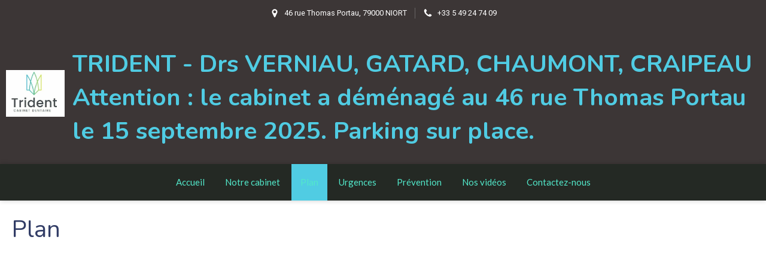

--- FILE ---
content_type: text/html; charset=utf-8
request_url: https://scp-gueudry-gatard-verniau.chirurgiens-dentistes.fr/plan
body_size: 7228
content:
<!DOCTYPE html>
<html lang="fr-FR">
  <head>
    <meta charset="utf-8">
    <meta http-equiv="X-UA-Compatible" content="IE=edge">
    <meta name="viewport" content="width=device-width, initial-scale=1.0, user-scalable=yes">

      <base href="//scp-gueudry-gatard-verniau.chirurgiens-dentistes.fr">

        <meta name="robots" content="index,follow">

        <link rel="canonical" href="https://scp-gueudry-gatard-verniau.chirurgiens-dentistes.fr/plan"/>


      <link rel="shortcut icon" type="image/x-icon" href="https://files.sbcdnsb.com/images/-4moV2fEkgTBWKa74Pjreg/favicon/1742476064/grjfcgmbo1_1680541731.jpg" />

    <title>Accès au cabinet dentaire Trident à Niort</title>
    <meta property="og:type" content="website">
    <meta property="og:url" content="https://scp-gueudry-gatard-verniau.chirurgiens-dentistes.fr/plan">
    <meta property="og:title" content="Accès au cabinet dentaire Trident à Niort">
    <meta property="twitter:card" content="summary">
    <meta property="twitter:title" content="Accès au cabinet dentaire Trident à Niort">
    <meta name="description" content="Retrouvez l’adresse et les indications pour vous rendre au cabinet dentaire Trident à Niort. Informations sur le stationnement et transports disponibles.">
    <meta property="og:description" content="Retrouvez l’adresse et les indications pour vous rendre au cabinet dentaire Trident à Niort. Informations sur le stationnement et transports disponibles.">
    <meta property="twitter:description" content="Retrouvez l’adresse et les indications pour vous rendre au cabinet dentaire Trident à Niort. Informations sur le stationnement et transports disponibles.">

    


          
      

    <link rel="stylesheet" href="https://assets.sbcdnsb.com/assets/application-e9a15786.css" media="all" />
    <link rel="stylesheet" href="https://assets.sbcdnsb.com/assets/app_visitor-0a5221c4.css" media="all" />
    

      <link rel="stylesheet" href="https://assets.sbcdnsb.com/assets/tool/visitor/elements/manifests/map-3da51164.css" media="all" /><link rel="stylesheet" href="https://assets.sbcdnsb.com/assets/tool/visitor/elements/manifests/content_box-af974b46.css" media="all" />

    <link rel="stylesheet" href="https://assets.sbcdnsb.com/assets/themes/desktop/1/css/visitor-60034f3d.css" media="all" />
    <link rel="stylesheet" href="https://assets.sbcdnsb.com/assets/themes/mobile/2/css/visitor-913c116c.css" media="only screen and (max-width: 992px)" />

      <link rel="stylesheet" media="all" href="/site/-4moV2fEkgTBWKa74Pjreg/styles/1769102136/dynamic-styles.css">

      <link rel="stylesheet" media="all" href="/styles/pages/1977469/1766910629/containers-specific-styles.css">


    <meta name="csrf-param" content="authenticity_token" />
<meta name="csrf-token" content="5toepjczTSiOsTIDxiWniFNOx-0fK5mUYU-ZytcrA5xuu0OPl9xGYI_DitSDlskkxPKWW6Y8HbpVE3XPin27bQ" />

      <script>
        var _paq = window._paq = window._paq || [];
        _paq.push(["trackPageView"]);
        (function() {
          var u="//matomo.webdentiste.tech/";
          _paq.push(["setTrackerUrl", u+"matomo.php"]);
          _paq.push(["setSiteId", "777"]);
          var d=document, g=d.createElement("script"), s=d.getElementsByTagName("script")[0];
          g.type="text/javascript"; g.async=true; g.src=u+"matomo.js"; s.parentNode.insertBefore(g,s);
        })();
      </script>

      <script>
        void 0 === window._axcb && (window._axcb = []);
        window._axcb.push(function(axeptio) {
          axeptio.on("cookies:complete", function(choices) {
          });
        });
      </script>

    <style>#body-container #body-container-inner #header_wrapper #menu .element-menu {background: #242924  !important;}#menu ul.menu-tabs > .menu-tab-container .menu-level-container {background:#242924  !important;border-color:#242924  !important;}</style>

    

    

    <script>window.Deferred=function(){var e=[],i=function(){if(window.jQuery&&window.jQuery.ui)for(;e.length;)e.shift()(window.jQuery);else window.setTimeout(i,250)};return i(),{execute:function(i){window.jQuery&&window.jQuery.ui?i(window.jQuery):e.push(i)}}}();</script>

      <script type="application/ld+json">
        {"@context":"https://schema.org","@type":"WebSite","name":"TRIDENT - Dr VERNIAU GATARD CHAUMONT BAUDRY","url":"https://scp-gueudry-gatard-verniau.chirurgiens-dentistes.fr/plan"}
      </script>

      <script type="application/ld+json">
        {"@context":"https://schema.org","@type":"LocalBusiness","@id":"https://schema.org/LocalBusiness/2cYG6oe0wj","name":"TRIDENT - Dr VERNIAU GATARD CHAUMONT BAUDRY","legalName":"TRIDENT - Dr VERNIAU GATARD CHAUMONT BAUDRY","url":"https://scp-gueudry-gatard-verniau.chirurgiens-dentistes.fr","address":{"@type":"PostalAddress","@id":"https://schema.org/address/2cYG6oe0wj","addressLocality":"NIORT","postalCode":"79000","streetAddress":"46 rue Thomas Portau"},"telephone":"+33549247409","image":"https://files.sbcdnsb.com/images/-4moV2fEkgTBWKa74Pjreg/businesses/1759310288/xnms9qw8fp_1680541731.jpg","logo":{"@type":"ImageObject","url":"https://files.sbcdnsb.com/images/-4moV2fEkgTBWKa74Pjreg/businesses/1759310288/xnms9qw8fp_1680541731.jpg","inLanguage":"fr-FR","datePublished":"2025-02-23","contentSize":8828,"width":"350.0","height":"279.0"},"openingHours":["Mo-Mo 09:00-12:30","Mo-Mo 14:00-19:00","Tu-Tu 09:00-12:30","Tu-Tu 14:00-19:00","We-We 09:00-12:30","Th-Th 09:00-12:30","Th-Th 14:00-19:00","Fr-Fr 09:00-12:30","Fr-Fr 14:00-19:00"]}
      </script>


  </head>
  <body class="view-visitor theme_wide menu_fixed has_header1 has_no_header2 has_no_aside has_footer lazyload has_top_bar top_bar_size_normal top_bar_fixed ">
        <script>
          function loadAdwordsConversionAsyncScript() {
            var el = document.createElement("script");
            el.setAttribute("type", "text/javascript");
            el.setAttribute("src", "//www.googleadservices.com/pagead/conversion_async.js");
            document.body.append(el);
          }

          void 0 === window._axcb && (window._axcb = []);
          window._axcb.push(function(axeptio) {
            axeptio.on("cookies:complete", function(choices) {
              if(choices.google_remarketing) {
                loadAdwordsConversionAsyncScript();
              }
            });
          });
        </script>

    <div id="body-container">
      
      
      
      
      <header class="header-mobile sb-hidden-md sb-hidden-lg">
  <div class="header-mobile-top">
    <div class="header-mobile-logo">
      <a href="/"><div class="element element-business-logo"><img title="Logo TRIDENT - Dr VERNIAU GATARD CHAUMONT BAUDRY" alt="Logo TRIDENT - Dr VERNIAU GATARD CHAUMONT BAUDRY" style="max-width: 100%;" width="350.0" height="279.0" src="https://files.sbcdnsb.com/images/-4moV2fEkgTBWKa74Pjreg/businesses/1759310288/xnms9qw8fp_1680541731.jpg" /></div></a> 
    </div>
    <div class="header-mobile-titles">
        <div class="header-mobile-title"><strong><span><strong>TRIDENT - Drs VERNIAU, GATARD, CHAUMONT, CRAIPEAU<br>Attention : le cabinet a déménagé au 46 rue Thomas Portau le 15 septembre 2025. Parking sur place.</strong></span></strong></div>
    </div>
  </div>
  <nav class="clearfix">
    <ul class="cta-n-3">
      <li>
        <a title="Appeler" class="cta-mobile  phone-number-display-conversion-tracking" data-ajax-url="/api-website-feature/conversions/phone_number_display/create" data-conversion-options="{&quot;phoneNumber&quot;:&quot;tel:+33549247409&quot;,&quot;popupId&quot;:null}" data-conversions-options="{&quot;phoneNumber&quot;:&quot;tel:+33549247409&quot;,&quot;popupId&quot;:null}" href="tel:+33549247409"><span class="svg-container"><svg xmlns="http://www.w3.org/2000/svg" viewBox="0 0 1792 1792"><path d="M1600 1240q0 27-10 70.5t-21 68.5q-21 50-122 106-94 51-186 51-27 0-53-3.5t-57.5-12.5-47-14.5-55.5-20.5-49-18q-98-35-175-83-127-79-264-216t-216-264q-48-77-83-175-3-9-18-49t-20.5-55.5-14.5-47-12.5-57.5-3.5-53q0-92 51-186 56-101 106-122 25-11 68.5-21t70.5-10q14 0 21 3 18 6 53 76 11 19 30 54t35 63.5 31 53.5q3 4 17.5 25t21.5 35.5 7 28.5q0 20-28.5 50t-62 55-62 53-28.5 46q0 9 5 22.5t8.5 20.5 14 24 11.5 19q76 137 174 235t235 174q2 1 19 11.5t24 14 20.5 8.5 22.5 5q18 0 46-28.5t53-62 55-62 50-28.5q14 0 28.5 7t35.5 21.5 25 17.5q25 15 53.5 31t63.5 35 54 30q70 35 76 53 3 7 3 21z" /></svg></span></a>
      </li>
      <li>
        <a title="Localisation" class="cta-mobile " href="https://maps.google.com/maps?q=46%20rue%20Thomas%20Portau,%20NIORT,%2079000"><span class="svg-container"><svg xmlns="http://www.w3.org/2000/svg" viewBox="0 0 1792 1792"><path d="M1152 640q0-106-75-181t-181-75-181 75-75 181 75 181 181 75 181-75 75-181zm256 0q0 109-33 179l-364 774q-16 33-47.5 52t-67.5 19-67.5-19-46.5-52l-365-774q-33-70-33-179 0-212 150-362t362-150 362 150 150 362z" /></svg></span></a>
      </li>
      <li>
        <a class="header-mobile-menu-button-open sb-hidden-print" href="javascript:void(0)" aria-label="mobile-menu-button">
          <span class="text-open"><svg version="1.1" xmlns="http://www.w3.org/2000/svg" xmlns:xlink="http://www.w3.org/1999/xlink" x="0px" y="0px"
    	 viewBox="0 0 500 500" style="enable-background:new 0 0 500 500;" xml:space="preserve">
      <style type="text/css">.st0{fill:none;stroke:#000000;stroke-width:30;stroke-miterlimit:10;}</style>
      <g><line class="st0" x1="0.76" y1="248.82" x2="499.24" y2="250.18"/></g>
      <g><line class="st0" x1="0.85" y1="94.63" x2="499.33" y2="96"/></g>
      <g><line class="st0" x1="0.67" y1="403" x2="499.15" y2="404.37"/></g>
    </svg></span>
          <span class="text-close"><svg version="1.1" xmlns="http://www.w3.org/2000/svg" xmlns:xlink="http://www.w3.org/1999/xlink" x="0px" y="0px"
	 viewBox="0 0 500 500" style="enable-background:new 0 0 500 500;" xml:space="preserve">
      <style type="text/css">.st0{fill:none;stroke:#000000;stroke-width:30;stroke-miterlimit:10;}</style>
      <g><line class="st0" x1="14" y1="14" x2="485" y2="485"/></g>
      <g><line class="st0" x1="485" y1="14" x2="14" y2="485"/></g>
    </svg></span>
        </a>
      </li>
    </ul>    
  </nav>
</header>
<nav class="menu-mobile sb-hidden-md sb-hidden-lg">
    <ul class="mobile-menu-tabs">

    <li class="menu-mobile-element  ">


        <a class="menu-tab-element content-link" href="/">
          
          <span class="tab-content">Accueil</span>
</a>


    </li>


    <li class="menu-mobile-element  ">


        <a class="menu-tab-element content-link" href="/notre-cabinet">
          
          <span class="tab-content">Notre cabinet</span>
</a>


    </li>


    <li class="menu-mobile-element  selected">


        <a class="menu-tab-element content-link content-link-anchor" href="/plan#body-container">
          
          <span class="tab-content">Plan</span>
</a>


    </li>


    <li class="menu-mobile-element  ">


        <a class="menu-tab-element content-link" href="/urgences">
          
          <span class="tab-content">Urgences</span>
</a>


    </li>


    <li class="menu-mobile-element  ">


        <a class="menu-tab-element content-link" href="/prevention">
          
          <span class="tab-content">Prévention</span>
</a>


    </li>


    <li class="menu-mobile-element  ">


        <a class="menu-tab-element content-link" href="/blog/categories/videos-3d">
          
          <span class="tab-content">Nos vidéos</span>
</a>


    </li>


    <li class="menu-mobile-element  ">


        <a class="menu-tab-element content-link" href="/contactez-nous-2">
          
          <span class="tab-content">Contactez-nous</span>
</a>


    </li>

</ul>
  
</nav>


<div class="sb-container-fluid" id="body-container-inner">
  

<div class="container-dark" id="top-bar">  <div id="top-bar-inner" class="clearfix hide-on-mobile container-dark with-bg-color normal-size">
    <style>
      #top-bar-inner.with-bg-color:before {
        opacity: 1.0;
        background-color: #3C3636;
      }
    </style>
    <div id="top-bar-inner-content">
      <div class="top-bar-items">
            <div id="top-bar-item-330542" class="top-bar-item top-bar-item-address center top-bar-item-info"><div class="flex items-center"><span class="svg-container"><svg xmlns="http://www.w3.org/2000/svg" viewBox="0 0 1792 1792"><path d="M1152 640q0-106-75-181t-181-75-181 75-75 181 75 181 181 75 181-75 75-181zm256 0q0 109-33 179l-364 774q-16 33-47.5 52t-67.5 19-67.5-19-46.5-52l-365-774q-33-70-33-179 0-212 150-362t362-150 362 150 150 362z" /></svg></span> <span>46 rue Thomas Portau, 79000 NIORT</span></div></div>
            <div id="top-bar-item-346355" class="top-bar-item top-bar-item-separator hide-on-mobile center"><div class="top-bar-item-separator-line">&amp;nbsp;</div></div>
            <div id="top-bar-item-330543" class="top-bar-item top-bar-item-phone center top-bar-item-info"><div class="flex items-center"><span class="svg-container"><svg xmlns="http://www.w3.org/2000/svg" viewBox="0 0 1792 1792"><path d="M1600 1240q0 27-10 70.5t-21 68.5q-21 50-122 106-94 51-186 51-27 0-53-3.5t-57.5-12.5-47-14.5-55.5-20.5-49-18q-98-35-175-83-127-79-264-216t-216-264q-48-77-83-175-3-9-18-49t-20.5-55.5-14.5-47-12.5-57.5-3.5-53q0-92 51-186 56-101 106-122 25-11 68.5-21t70.5-10q14 0 21 3 18 6 53 76 11 19 30 54t35 63.5 31 53.5q3 4 17.5 25t21.5 35.5 7 28.5q0 20-28.5 50t-62 55-62 53-28.5 46q0 9 5 22.5t8.5 20.5 14 24 11.5 19q76 137 174 235t235 174q2 1 19 11.5t24 14 20.5 8.5 22.5 5q18 0 46-28.5t53-62 55-62 50-28.5q14 0 28.5 7t35.5 21.5 25 17.5q25 15 53.5 31t63.5 35 54 30q70 35 76 53 3 7 3 21z" /></svg></span> <span>+33 5 49 24 74 09</span></div></div>
      </div>
    </div>
  </div>
</div><div class=" has-title has-logo" id="header_wrapper"><div class="container-light" id="header1"><div class="sb-row sb-hidden-xs sb-hidden-sm"><div class="sb-col sb-col-sm"><div id="container_70343862" class="sb-bloc sb-bloc-level-3 resizable-y bloc-element-absolute-container mobile-adapt-height-to-content  " style="height: 230px;"><div id="container_70343862_inner" style="" class="sb-bloc-inner container_70343862_inner container-dark "><div class="element element-absolute-container"><div class="tree-container"><div id="container_70343859" class="sb-bloc sb-bloc-level-3 sb-bloc-position-absolute header1-title bloc-element-title  " style="top: 10.8339%;left: 8.63473%;"><div id="container_70343859_inner" style="margin: 10px 10px 10px 10px;" class="sb-bloc-inner container_70343859_inner"><div class="element element-title theme-skin"><strong><span class="element-title-inner"><strong>TRIDENT - Drs VERNIAU, GATARD, CHAUMONT, CRAIPEAU<br>Attention : le cabinet a déménagé au 46 rue Thomas Portau le 15 septembre 2025. Parking sur place.</strong></span></strong></div></div></div><div id="container_70343861" class="sb-bloc-alignment-wrapper  sb-bloc-alignment-h-v sb-bloc-alignment-h-left sb-bloc-alignment-v-middle  "><div class="sb-bloc-alignment-sibling"></div><div class="sb-bloc sb-bloc-level-3 sb-bloc-position-absolute header1-logo bloc-element-business-logo" style="--element-animated-columns-flex-basis:9.20128%;width: 9.20128%;top: 30.0%;left: 0.0%;"><div id="container_70343861_inner" style="margin: 10px 10px 10px 10px;" class="sb-bloc-inner container_70343861_inner"><div class="element element-business-logo"><a href="/"><img style="max-width: 100%;" width="350.0" height="279.0" src="https://files.sbcdnsb.com/images/-4moV2fEkgTBWKa74Pjreg/businesses/1759310288/xnms9qw8fp_1680541731.jpg" /></a></div></div></div></div></div></div></div></div>
</div></div></div><div class="" id="menu"><div class="sb-row sb-hidden-xs sb-hidden-sm"><div class="sb-col sb-col-sm"><div id="container_70343851" class="sb-bloc sb-bloc-level-3 bloc-element-menu  " style=""><div class="element element-menu sb-vi-mobile-text-center true text-only"><div class=" menu-horizontal">
<div class="menu-level-container menu-level-0">
  <ul class="menu-tabs sb-row media-query">

        <li class="menu-tab-container sb-col">
          <div class="menu-tab">
            

              <a class="menu-tab-element  link-text link-text-dark  content-link" title="Accueil" href="/">

                <span class="tab-content" style=''>

                    <span class="title">Accueil</span>
                </span>

</a>

          </div>
        </li>

        <li class="menu-tab-container sb-col">
          <div class="menu-tab">
            

              <a class="menu-tab-element  link-text link-text-dark  content-link" title="Notre cabinet" href="/notre-cabinet">

                <span class="tab-content" style=''>

                    <span class="title">Notre cabinet</span>
                </span>

</a>

          </div>
        </li>

        <li class="menu-tab-container sb-col selected">
          <div class="menu-tab">
            

              <a class="menu-tab-element  link-text link-text-dark  content-link content-link-anchor" title="Plan" href="/plan#body-container">

                <span class="tab-content" style=''>

                    <span class="title">Plan</span>
                </span>

</a>

          </div>
        </li>

        <li class="menu-tab-container sb-col">
          <div class="menu-tab">
            

              <a class="menu-tab-element  link-text link-text-dark  content-link" title="Urgences" href="/urgences">

                <span class="tab-content" style=''>

                    <span class="title">Urgences</span>
                </span>

</a>

          </div>
        </li>

        <li class="menu-tab-container sb-col">
          <div class="menu-tab">
            

              <a class="menu-tab-element  link-text link-text-dark  content-link" title="Prévention" href="/prevention">

                <span class="tab-content" style=''>

                    <span class="title">Prévention</span>
                </span>

</a>

          </div>
        </li>

        <li class="menu-tab-container sb-col">
          <div class="menu-tab">
            

              <a class="menu-tab-element  link-text link-text-dark  content-link" title="Nos vidéos" href="/blog/categories/videos-3d">

                <span class="tab-content" style=''>

                    <span class="title">Nos vidéos</span>
                </span>

</a>

          </div>
        </li>

        <li class="menu-tab-container sb-col">
          <div class="menu-tab">
            

              <a class="menu-tab-element  link-text link-text-dark  content-link" title="Contactez-nous" href="/contactez-nous-2">

                <span class="tab-content" style=''>

                    <span class="title">Contactez-nous</span>
                </span>

</a>

          </div>
        </li>
  </ul>
</div>
</div></div></div>
</div></div></div></div><div class="container-light sb-row media-query" id="center"><div class="sb-col sb-col-sm" id="center_inner_wrapper"><div class="" id="h1">
<div class="sb-bloc">

  <div class="sb-bloc-inner">
    <h1>Plan</h1>
  </div>
</div></div><div class="" id="center_inner"><div class="sections-container"><section class=" section tree-container " id="section-n-2_2819305" >
<div class="sb-bloc-inner container_70348189_inner" id="container_70348189_inner" style="padding: 5px 30px 30px 30px;"><div class="subcontainers"><div id="container_70348192" class="sb-bloc sb-bloc-level-3 resizable-y bloc-element-map-standard  " style="height: 450px;"><div id="container_70348192_inner" style="margin: 10px 10px 10px 10px;" class="sb-bloc-inner container_70348192_inner"><div class="element element-map-standard">
  <iframe class="map-container" style="border: none; width: 100%; height: 100%;" data-src="https://www.google.com/maps/embed/v1/place?key=AIzaSyBhiWJknGbS7LdN1Khxnh0pVjK9EMhlXQQ&amp;language=fr&amp;q=46+rue+Thomas+Portau%2C+79000+NIORT&amp;zoom=15"></iframe>

<script type="application/ld+json">
  {"@context":"https://schema.org","@type":"LocalBusiness","name":"TRIDENT - Dr VERNIAU GATARD CHAUMONT BAUDRY","@id":"https://schema.org/LocalBusiness/2cYG6oe0wj","address":{"@type":"PostalAddress","@id":"https://schema.org/address/2cYG6oe0wj","addressLocality":"NIORT","postalCode":"79000","streetAddress":"46 rue Thomas Portau"},"telephone":"+33549247409","image":"https://files.sbcdnsb.com/images/-4moV2fEkgTBWKa74Pjreg/businesses/1759310288/xnms9qw8fp_1680541731.jpg","geo":{"@type":"https://schema.org/GeoCoordinates","latitude":"46.30504","longitude":"-0.476895"}}
</script>
</div></div></div></div></div>

</section>
</div></div></div></div><div class="container-dark" id="footer"><div class="sections-container"><div class=" section tree-container " id="pied-de-page_2819278" >
<div class="sb-bloc-inner container_70343854_inner container-light " id="container_70343854_inner" style="padding: 15px 10px 15px 10px;"><div class="subcontainers"><div class="sb-bloc sb-bloc-level-1"><div class="sb-row sb-row-custom subcontainers media-query columns-gutter-size-20"><div class="sb-bloc sb-bloc-level-2 sb-col sb-col-sm" style="--element-animated-columns-flex-basis:59.6452%;width: 59.6452%;"><div class="subcontainers"><div id="container_70348375" class="sb-bloc sb-bloc-level-3 bloc-element-title  " style="padding: 10px 10px 10px 10px;"><div class="element element-title sb-vi-text-center sb-vi-mobile-text-center"><h2><span class="element-title-inner"><span style="font-size: 25px;"><span class="color-c-3">TRIDENT - Dr VERNIAU GATARD CHAUMONT CRAIPEAU</span></span></span></h2></div></div></div></div><div class="sb-bloc sb-bloc-level-2 sb-col sb-col-sm" style="--element-animated-columns-flex-basis:40.3548%;width: 40.3548%;"><div class="subcontainers"><div id="container_70348377" class="sb-bloc sb-bloc-level-3 bloc-element-contact  " style="padding: 10px 10px 10px 10px;"><div class="element element-contact contact-md sb-vi-text-right sb-vi-mobile-text-center element-contact-horizontal"><div class="sb-row media-query">
<div class="sb-col element-contact-item">
  <div class="element-contact-adress flex justify-start">
    <span class="svg-container"><svg xmlns="http://www.w3.org/2000/svg" viewBox="0 0 1792 1792"><path d="M1152 640q0-106-75-181t-181-75-181 75-75 181 75 181 181 75 181-75 75-181zm256 0q0 109-33 179l-364 774q-16 33-47.5 52t-67.5 19-67.5-19-46.5-52l-365-774q-33-70-33-179 0-212 150-362t362-150 362 150 150 362z" /></svg></span>
  <p class="element-contact-text">
    <span>46 rue Thomas Portau</span><br/>
    
    <span>79000</span>
    <span>NIORT</span><br/>
    
    
  </p>
  </div>
</div>
    <div class="sb-col element-contact-item">
      <div class="element-contact-telmob flex justify-start">
          <span class="svg-container"><svg xmlns="http://www.w3.org/2000/svg" viewBox="0 0 1792 1792"><path d="M976 1408q0-33-23.5-56.5t-56.5-23.5-56.5 23.5-23.5 56.5 23.5 56.5 56.5 23.5 56.5-23.5 23.5-56.5zm208-160v-704q0-13-9.5-22.5t-22.5-9.5h-512q-13 0-22.5 9.5t-9.5 22.5v704q0 13 9.5 22.5t22.5 9.5h512q13 0 22.5-9.5t9.5-22.5zm-192-848q0-16-16-16h-160q-16 0-16 16t16 16h160q16 0 16-16zm288-16v1024q0 52-38 90t-90 38h-512q-52 0-90-38t-38-90v-1024q0-52 38-90t90-38h512q52 0 90 38t38 90z" /></svg></span>
        
<p class="element-contact-text">
    <a class="element-contact-link phone-number-link" href="tel:+33549247549">+33 5 49 24 75 49</a>
</p>

      </div>
    </div>
    <div class="sb-col element-contact-item">
      <div class="element-contact-telmob flex justify-start">
          <span class="svg-container"><svg xmlns="http://www.w3.org/2000/svg" viewBox="0 0 1792 1792"><path d="M1600 1240q0 27-10 70.5t-21 68.5q-21 50-122 106-94 51-186 51-27 0-53-3.5t-57.5-12.5-47-14.5-55.5-20.5-49-18q-98-35-175-83-127-79-264-216t-216-264q-48-77-83-175-3-9-18-49t-20.5-55.5-14.5-47-12.5-57.5-3.5-53q0-92 51-186 56-101 106-122 25-11 68.5-21t70.5-10q14 0 21 3 18 6 53 76 11 19 30 54t35 63.5 31 53.5q3 4 17.5 25t21.5 35.5 7 28.5q0 20-28.5 50t-62 55-62 53-28.5 46q0 9 5 22.5t8.5 20.5 14 24 11.5 19q76 137 174 235t235 174q2 1 19 11.5t24 14 20.5 8.5 22.5 5q18 0 46-28.5t53-62 55-62 50-28.5q14 0 28.5 7t35.5 21.5 25 17.5q25 15 53.5 31t63.5 35 54 30q70 35 76 53 3 7 3 21z" /></svg></span>
        
<p class="element-contact-text">
    <a class="element-contact-link phone-number-link" href="tel:+33549247409">+33 5 49 24 74 09</a>
</p>

      </div>
    </div>

<script type="application/ld+json">
  {"@context":"https://schema.org","@type":"LocalBusiness","@id":"https://schema.org/LocalBusiness/2cYG6oe0wj","name":"TRIDENT - Dr VERNIAU GATARD CHAUMONT BAUDRY","address":{"@type":"PostalAddress","@id":"https://schema.org/address/2cYG6oe0wj","addressLocality":"NIORT","postalCode":"79000","streetAddress":"46 rue Thomas Portau"},"telephone":"+33549247409","image":"https://files.sbcdnsb.com/images/-4moV2fEkgTBWKa74Pjreg/businesses/1759310288/xnms9qw8fp_1680541731.jpg"}
</script></div></div></div></div></div></div></div></div></div>

</div>
<div class=" section tree-container " id="section-n-2_2819316" >
<div class="sb-bloc-inner container_70350375_inner " id="container_70350375_inner" style="padding: 30px 10px 30px 10px;"><div class="subcontainers"><div id="container_70350376" class="sb-bloc sb-bloc-level-3 bloc-element-menu  " style="padding: 10px 10px 10px 10px;"><div class="element element-menu sb-vi-mobile-text-center false text-only"><div class=" menu-vertical menu-tabs-links">
<div class="menu-level-container menu-level-0">
  <ul class="menu-tabs sb-row media-query">

        <li class="menu-tab-container sb-col sb-col-xxs-12 sb-col-xs-12 sb-col-sm-12">
          <div class="menu-tab">
            

              <a class="menu-tab-element  link-text link-text-dark  content-link" title="Conditions Générales Utilisation" href="/cgu">

                <span class="tab-content" style=''>

                    <span class="title">Conditions Générales Utilisation</span>
                </span>

</a>

          </div>
        </li>

        <li class="menu-tab-container sb-col sb-col-xxs-12 sb-col-xs-12 sb-col-sm-12">
          <div class="menu-tab">
            

              <a class="menu-tab-element  link-text link-text-dark  content-link" title="Mentions légales" href="/mentions-legales">

                <span class="tab-content" style=''>

                    <span class="title">Mentions légales</span>
                </span>

</a>

          </div>
        </li>

        <li class="menu-tab-container sb-col sb-col-xxs-12 sb-col-xs-12 sb-col-sm-12">
          <div class="menu-tab">
            

              <a class="menu-tab-element  link-text link-text-dark  content-link" title="Politique de confidentialité et charte cookie" href="/politique-de-confidentialite">

                <span class="tab-content" style=''>

                    <span class="title">Politique de confidentialité et charte cookie</span>
                </span>

</a>

          </div>
        </li>
  </ul>
</div>
</div></div></div></div></div>

</div>
</div></div><div class="container-dark" id="subfooter"><div class="sb-row"><div class="sb-col sb-col-sm"><p class="subfooter-credits pull-left">
  <span class="subfooter-credits-white-space">
    <span>Création par</span>
      <a class="logo-white-space" target="_blank" rel="noopener nofollow" href="https://webdentiste.eu">
        <img  src="data:image/svg+xml,%3Csvg%20xmlns=&#39;http://www.w3.org/2000/svg&#39;%20viewBox=&#39;0%200%200%200&#39;%3E%3C/svg%3E" data-src="https://files.sbcdnsb.com/images/brand/1763536033/28/websites_subfooter_logo/capture_d_ecran_2025-04-25_a_10-49-48.png" alt="Webdentiste" height="" width="">
</a>  </span>
</p>
      <p class="subfooter-connexion pull-right">
        <a target="_blank" href="https://compte.sites.webdentiste.eu/sites-internet/mes-sites/QanTBWbGmm/tableau-de-bord?redirected_from=cms">Connexion</a>
      </p>
</div></div></div></div>

<button id="backtotop" title="Vers le haut de page">
  <span class="svg-container"><svg xmlns="http://www.w3.org/2000/svg" viewBox="0 0 1792 1792"><path d="M1675 971q0 51-37 90l-75 75q-38 38-91 38-54 0-90-38l-294-293v704q0 52-37.5 84.5t-90.5 32.5h-128q-53 0-90.5-32.5t-37.5-84.5v-704l-294 293q-36 38-90 38t-90-38l-75-75q-38-38-38-90 0-53 38-91l651-651q35-37 90-37 54 0 91 37l651 651q37 39 37 91z" /></svg></span>
</button>

<div class="pswp" tabindex="-1" role="dialog" aria-hidden="true">
  <div class="pswp__bg"></div>
  <div class="pswp__scroll-wrap">
    <div class="pswp__container">
      <div class="pswp__item"></div>
      <div class="pswp__item"></div>
      <div class="pswp__item"></div>
    </div>
    <div class="pswp__ui pswp__ui--hidden">
      <div class="pswp__top-bar">
        <div class="pswp__counter"></div>
        <button class="pswp__button pswp__button--close" title="Fermer (Esc)"></button>
        <button class="pswp__button pswp__button--share" title="Partager"></button>
        <button class="pswp__button pswp__button--fs" title="Plein écran"></button>
        <button class="pswp__button pswp__button--zoom" title="Zoomer"></button>
        <div class="pswp__preloader">
          <div class="pswp__preloader__icn">
            <div class="pswp__preloader__cut">
              <div class="pswp__preloader__donut"></div>
            </div>
          </div>
        </div>
      </div>
      <div class="pswp__share-modal pswp__share-modal--hidden pswp__single-tap">
        <div class="pswp__share-tooltip"></div> 
      </div>
      <button class="pswp__button pswp__button--arrow--left" title="Précédent">
      </button>
      <button class="pswp__button pswp__button--arrow--right" title="Suivant">
      </button>
      <div class="pswp__caption">
        <div class="pswp__caption__center" style="text-align: center;"></div>
      </div>
    </div>
  </div>
</div><div id="modal-video-player" class="video-player-background" style="display: none;">
  <div class="video-player-container">
    <div class="video-player-close">
      <button class="video-player-close-btn">
        <span class="svg-container"><svg xmlns="http://www.w3.org/2000/svg" viewBox="0 0 1792 1792"><path d="M1490 1322q0 40-28 68l-136 136q-28 28-68 28t-68-28l-294-294-294 294q-28 28-68 28t-68-28l-136-136q-28-28-28-68t28-68l294-294-294-294q-28-28-28-68t28-68l136-136q28-28 68-28t68 28l294 294 294-294q28-28 68-28t68 28l136 136q28 28 28 68t-28 68l-294 294 294 294q28 28 28 68z" /></svg></span>
      </button>
    </div>
    <div id="video-iframe-container"></div>
  </div>
</div>

    </div>


    <script src="https://assets.sbcdnsb.com/assets/app_main-cb5d75a1.js"></script>
    <script>
  assets = {
    modals: 'https://assets.sbcdnsb.com/assets/tool/admin/manifests/modals-e27389ad.js',
    imageAssistant: 'https://assets.sbcdnsb.com/assets/tool/admin/manifests/image_assistant-5015181e.js',
    videoAssistant: 'https://assets.sbcdnsb.com/assets/tool/admin/manifests/video_assistant-838f1580.js',
    fileAssistant: 'https://assets.sbcdnsb.com/assets/tool/admin/manifests/file_assistant-67eee6be.js',
    albumAssistant: 'https://assets.sbcdnsb.com/assets/tool/admin/manifests/album_assistant-fdfc2724.js',
    plupload: 'https://assets.sbcdnsb.com/assets/plupload-f8f1109f.js',
    aceEditor: 'https://assets.sbcdnsb.com/assets/ace_editor-bf5bdb3c.js',
    ckeditor: 'https://assets.sbcdnsb.com/assets/ckeditor-19e2a584.js',
    selectize: 'https://assets.sbcdnsb.com/assets/selectize-5bfa5e6f.js',
    select2: 'https://assets.sbcdnsb.com/assets/select2-c411fdbe.js',
    photoswipe: 'https://assets.sbcdnsb.com/assets/photoswipe-c14ae63e.js',
    timepicker: 'https://assets.sbcdnsb.com/assets/timepicker-b89523a4.js',
    datepicker: 'https://assets.sbcdnsb.com/assets/datepicker-6ced026a.js',
    datetimepicker: 'https://assets.sbcdnsb.com/assets/datetimepicker-b0629c3c.js',
    slick: 'https://assets.sbcdnsb.com/assets/slick-b994256f.js',
    fleximages: 'https://assets.sbcdnsb.com/assets/fleximages-879fbdc9.js',
    imagesloaded: 'https://assets.sbcdnsb.com/assets/imagesloaded-712c44a9.js',
    masonry: 'https://assets.sbcdnsb.com/assets/masonry-94021a84.js',
    sharer: 'https://assets.sbcdnsb.com/assets/sharer-912a948c.js',
    fontAwesome4Icons: 'https://assets.sbcdnsb.com/assets/icons/manifests/font_awesome_4_icons-e9575670.css',
    fontAwesome6Icons: 'https://assets.sbcdnsb.com/assets/icons/manifests/font_awesome_6_icons-da40e1b8.css'
  }
</script>

    
    <script src="https://assets.sbcdnsb.com/assets/app_visitor-56fbed59.js"></script>
    

      <script src="https://assets.sbcdnsb.com/assets/tool/visitor/elements/components/map-2cc4d6f1.js"></script><script src="https://assets.sbcdnsb.com/assets/tool/visitor/elements/components/map_advanced-221f803a.js"></script><script src="https://assets.sbcdnsb.com/assets/tool/visitor/elements/components/map_itinerary-fa7d6954.js"></script><script src="https://assets.sbcdnsb.com/assets/tool/visitor/elements/components/map_standard-c11256fd.js"></script>

    <script src="https://assets.sbcdnsb.com/assets/themes/desktop/1/js/visitor-f53155c6.js"></script>
    <script src="https://assets.sbcdnsb.com/assets/themes/mobile/2/js/visitor-64b008c2.js"></script>

    

    

    

    <script>
      appVisitor.config = {
        lazyloadEnabled: true,
        linkOpenConversionsTrackingEnabled: true,
        phoneNumberDisplayConversionsTrackingEnabled: true,
        toolConnexionBaseUrl: "https://app.sites.webdentiste.eu/site/-4moV2fEkgTBWKa74Pjreg/authentification/sign_in?page=plan",
        analyticsEventsType: ""
      }
    </script>

      <script>
        window.axeptioSettings = {
          clientId: "67dc1322cd56d094243800ed",
          cookiesVersion: {
            type: "custom_function",
            config: {
              function: () => {
                console.log("document.documentElement.lang : " + document.documentElement.lang);
                return document.documentElement.lang;
              }
            },
            cases: {
              "en": "-en",
              "en-EN": "-en",
              "fr-FR": "RGPD-FR",
              default: "RGPD-FR",
            }
          }
        };

        (function(d, s) {
          var t = d.getElementsByTagName(s)[0], e = d.createElement(s);
          e.async = true; e.src = "//static.axept.io/sdk.js";
          t.parentNode.insertBefore(e, t);
        })(document, "script");
      </script>

    


    
  </body>
</html>


--- FILE ---
content_type: text/css
request_url: https://scp-gueudry-gatard-verniau.chirurgiens-dentistes.fr/styles/pages/1977469/1766910629/containers-specific-styles.css
body_size: 454
content:
.container_70343862_inner:before{content:"";position:absolute;top:0;bottom:0;left:0;right:0;opacity:1;background-color:#3c3636}.container_70343862_inner>.element{width:100% !important;max-width:3000px !important;margin-right:auto !important;margin-left:auto !important}.container_70343854_inner{position:relative}.container_70343854_inner:before{content:"";position:absolute;top:0;bottom:0;left:0;right:0;opacity:1;background-color:#50cce3}.container_70350375_inner{position:relative}.container_70350375_inner:before{content:"";position:absolute;top:0;bottom:0;left:0;right:0;opacity:1;background-color:#eef1f2}